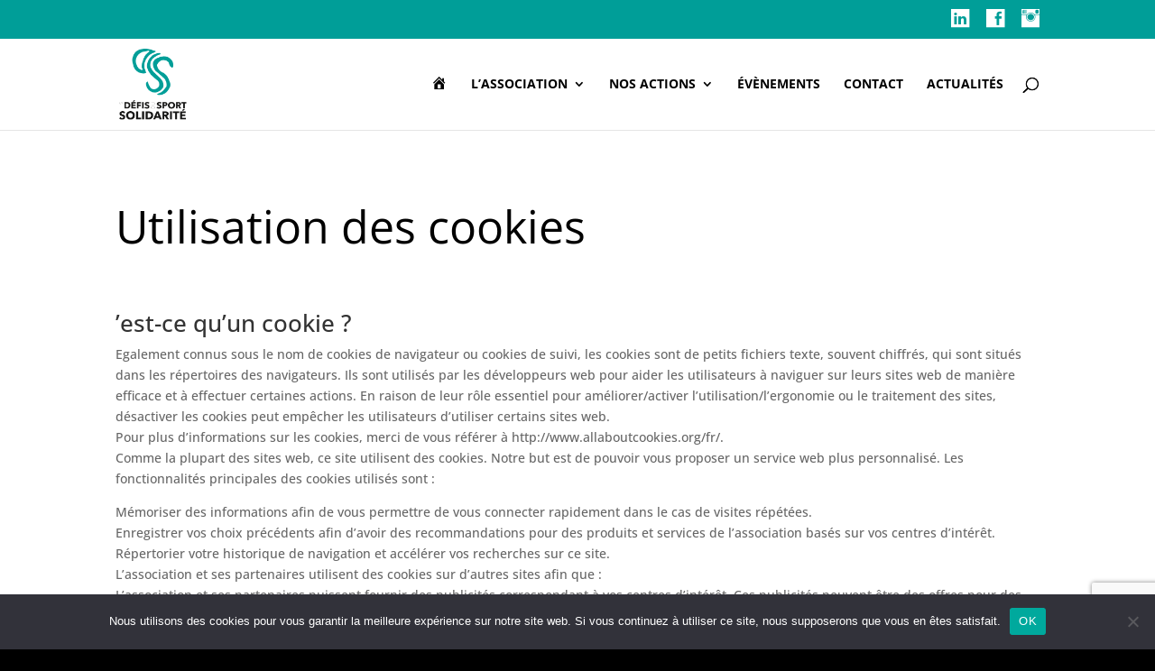

--- FILE ---
content_type: text/html; charset=utf-8
request_url: https://www.google.com/recaptcha/api2/anchor?ar=1&k=6Lfx25QmAAAAAKTfLpM3qvJYFKJ1X6bq8ncKIOtA&co=aHR0cHM6Ly9kZWZpc2R1c3BvcnRzb2xpZGFyaXRlLm9yZzo0NDM.&hl=en&v=N67nZn4AqZkNcbeMu4prBgzg&size=invisible&anchor-ms=20000&execute-ms=30000&cb=9jwvg2orgr2h
body_size: 48602
content:
<!DOCTYPE HTML><html dir="ltr" lang="en"><head><meta http-equiv="Content-Type" content="text/html; charset=UTF-8">
<meta http-equiv="X-UA-Compatible" content="IE=edge">
<title>reCAPTCHA</title>
<style type="text/css">
/* cyrillic-ext */
@font-face {
  font-family: 'Roboto';
  font-style: normal;
  font-weight: 400;
  font-stretch: 100%;
  src: url(//fonts.gstatic.com/s/roboto/v48/KFO7CnqEu92Fr1ME7kSn66aGLdTylUAMa3GUBHMdazTgWw.woff2) format('woff2');
  unicode-range: U+0460-052F, U+1C80-1C8A, U+20B4, U+2DE0-2DFF, U+A640-A69F, U+FE2E-FE2F;
}
/* cyrillic */
@font-face {
  font-family: 'Roboto';
  font-style: normal;
  font-weight: 400;
  font-stretch: 100%;
  src: url(//fonts.gstatic.com/s/roboto/v48/KFO7CnqEu92Fr1ME7kSn66aGLdTylUAMa3iUBHMdazTgWw.woff2) format('woff2');
  unicode-range: U+0301, U+0400-045F, U+0490-0491, U+04B0-04B1, U+2116;
}
/* greek-ext */
@font-face {
  font-family: 'Roboto';
  font-style: normal;
  font-weight: 400;
  font-stretch: 100%;
  src: url(//fonts.gstatic.com/s/roboto/v48/KFO7CnqEu92Fr1ME7kSn66aGLdTylUAMa3CUBHMdazTgWw.woff2) format('woff2');
  unicode-range: U+1F00-1FFF;
}
/* greek */
@font-face {
  font-family: 'Roboto';
  font-style: normal;
  font-weight: 400;
  font-stretch: 100%;
  src: url(//fonts.gstatic.com/s/roboto/v48/KFO7CnqEu92Fr1ME7kSn66aGLdTylUAMa3-UBHMdazTgWw.woff2) format('woff2');
  unicode-range: U+0370-0377, U+037A-037F, U+0384-038A, U+038C, U+038E-03A1, U+03A3-03FF;
}
/* math */
@font-face {
  font-family: 'Roboto';
  font-style: normal;
  font-weight: 400;
  font-stretch: 100%;
  src: url(//fonts.gstatic.com/s/roboto/v48/KFO7CnqEu92Fr1ME7kSn66aGLdTylUAMawCUBHMdazTgWw.woff2) format('woff2');
  unicode-range: U+0302-0303, U+0305, U+0307-0308, U+0310, U+0312, U+0315, U+031A, U+0326-0327, U+032C, U+032F-0330, U+0332-0333, U+0338, U+033A, U+0346, U+034D, U+0391-03A1, U+03A3-03A9, U+03B1-03C9, U+03D1, U+03D5-03D6, U+03F0-03F1, U+03F4-03F5, U+2016-2017, U+2034-2038, U+203C, U+2040, U+2043, U+2047, U+2050, U+2057, U+205F, U+2070-2071, U+2074-208E, U+2090-209C, U+20D0-20DC, U+20E1, U+20E5-20EF, U+2100-2112, U+2114-2115, U+2117-2121, U+2123-214F, U+2190, U+2192, U+2194-21AE, U+21B0-21E5, U+21F1-21F2, U+21F4-2211, U+2213-2214, U+2216-22FF, U+2308-230B, U+2310, U+2319, U+231C-2321, U+2336-237A, U+237C, U+2395, U+239B-23B7, U+23D0, U+23DC-23E1, U+2474-2475, U+25AF, U+25B3, U+25B7, U+25BD, U+25C1, U+25CA, U+25CC, U+25FB, U+266D-266F, U+27C0-27FF, U+2900-2AFF, U+2B0E-2B11, U+2B30-2B4C, U+2BFE, U+3030, U+FF5B, U+FF5D, U+1D400-1D7FF, U+1EE00-1EEFF;
}
/* symbols */
@font-face {
  font-family: 'Roboto';
  font-style: normal;
  font-weight: 400;
  font-stretch: 100%;
  src: url(//fonts.gstatic.com/s/roboto/v48/KFO7CnqEu92Fr1ME7kSn66aGLdTylUAMaxKUBHMdazTgWw.woff2) format('woff2');
  unicode-range: U+0001-000C, U+000E-001F, U+007F-009F, U+20DD-20E0, U+20E2-20E4, U+2150-218F, U+2190, U+2192, U+2194-2199, U+21AF, U+21E6-21F0, U+21F3, U+2218-2219, U+2299, U+22C4-22C6, U+2300-243F, U+2440-244A, U+2460-24FF, U+25A0-27BF, U+2800-28FF, U+2921-2922, U+2981, U+29BF, U+29EB, U+2B00-2BFF, U+4DC0-4DFF, U+FFF9-FFFB, U+10140-1018E, U+10190-1019C, U+101A0, U+101D0-101FD, U+102E0-102FB, U+10E60-10E7E, U+1D2C0-1D2D3, U+1D2E0-1D37F, U+1F000-1F0FF, U+1F100-1F1AD, U+1F1E6-1F1FF, U+1F30D-1F30F, U+1F315, U+1F31C, U+1F31E, U+1F320-1F32C, U+1F336, U+1F378, U+1F37D, U+1F382, U+1F393-1F39F, U+1F3A7-1F3A8, U+1F3AC-1F3AF, U+1F3C2, U+1F3C4-1F3C6, U+1F3CA-1F3CE, U+1F3D4-1F3E0, U+1F3ED, U+1F3F1-1F3F3, U+1F3F5-1F3F7, U+1F408, U+1F415, U+1F41F, U+1F426, U+1F43F, U+1F441-1F442, U+1F444, U+1F446-1F449, U+1F44C-1F44E, U+1F453, U+1F46A, U+1F47D, U+1F4A3, U+1F4B0, U+1F4B3, U+1F4B9, U+1F4BB, U+1F4BF, U+1F4C8-1F4CB, U+1F4D6, U+1F4DA, U+1F4DF, U+1F4E3-1F4E6, U+1F4EA-1F4ED, U+1F4F7, U+1F4F9-1F4FB, U+1F4FD-1F4FE, U+1F503, U+1F507-1F50B, U+1F50D, U+1F512-1F513, U+1F53E-1F54A, U+1F54F-1F5FA, U+1F610, U+1F650-1F67F, U+1F687, U+1F68D, U+1F691, U+1F694, U+1F698, U+1F6AD, U+1F6B2, U+1F6B9-1F6BA, U+1F6BC, U+1F6C6-1F6CF, U+1F6D3-1F6D7, U+1F6E0-1F6EA, U+1F6F0-1F6F3, U+1F6F7-1F6FC, U+1F700-1F7FF, U+1F800-1F80B, U+1F810-1F847, U+1F850-1F859, U+1F860-1F887, U+1F890-1F8AD, U+1F8B0-1F8BB, U+1F8C0-1F8C1, U+1F900-1F90B, U+1F93B, U+1F946, U+1F984, U+1F996, U+1F9E9, U+1FA00-1FA6F, U+1FA70-1FA7C, U+1FA80-1FA89, U+1FA8F-1FAC6, U+1FACE-1FADC, U+1FADF-1FAE9, U+1FAF0-1FAF8, U+1FB00-1FBFF;
}
/* vietnamese */
@font-face {
  font-family: 'Roboto';
  font-style: normal;
  font-weight: 400;
  font-stretch: 100%;
  src: url(//fonts.gstatic.com/s/roboto/v48/KFO7CnqEu92Fr1ME7kSn66aGLdTylUAMa3OUBHMdazTgWw.woff2) format('woff2');
  unicode-range: U+0102-0103, U+0110-0111, U+0128-0129, U+0168-0169, U+01A0-01A1, U+01AF-01B0, U+0300-0301, U+0303-0304, U+0308-0309, U+0323, U+0329, U+1EA0-1EF9, U+20AB;
}
/* latin-ext */
@font-face {
  font-family: 'Roboto';
  font-style: normal;
  font-weight: 400;
  font-stretch: 100%;
  src: url(//fonts.gstatic.com/s/roboto/v48/KFO7CnqEu92Fr1ME7kSn66aGLdTylUAMa3KUBHMdazTgWw.woff2) format('woff2');
  unicode-range: U+0100-02BA, U+02BD-02C5, U+02C7-02CC, U+02CE-02D7, U+02DD-02FF, U+0304, U+0308, U+0329, U+1D00-1DBF, U+1E00-1E9F, U+1EF2-1EFF, U+2020, U+20A0-20AB, U+20AD-20C0, U+2113, U+2C60-2C7F, U+A720-A7FF;
}
/* latin */
@font-face {
  font-family: 'Roboto';
  font-style: normal;
  font-weight: 400;
  font-stretch: 100%;
  src: url(//fonts.gstatic.com/s/roboto/v48/KFO7CnqEu92Fr1ME7kSn66aGLdTylUAMa3yUBHMdazQ.woff2) format('woff2');
  unicode-range: U+0000-00FF, U+0131, U+0152-0153, U+02BB-02BC, U+02C6, U+02DA, U+02DC, U+0304, U+0308, U+0329, U+2000-206F, U+20AC, U+2122, U+2191, U+2193, U+2212, U+2215, U+FEFF, U+FFFD;
}
/* cyrillic-ext */
@font-face {
  font-family: 'Roboto';
  font-style: normal;
  font-weight: 500;
  font-stretch: 100%;
  src: url(//fonts.gstatic.com/s/roboto/v48/KFO7CnqEu92Fr1ME7kSn66aGLdTylUAMa3GUBHMdazTgWw.woff2) format('woff2');
  unicode-range: U+0460-052F, U+1C80-1C8A, U+20B4, U+2DE0-2DFF, U+A640-A69F, U+FE2E-FE2F;
}
/* cyrillic */
@font-face {
  font-family: 'Roboto';
  font-style: normal;
  font-weight: 500;
  font-stretch: 100%;
  src: url(//fonts.gstatic.com/s/roboto/v48/KFO7CnqEu92Fr1ME7kSn66aGLdTylUAMa3iUBHMdazTgWw.woff2) format('woff2');
  unicode-range: U+0301, U+0400-045F, U+0490-0491, U+04B0-04B1, U+2116;
}
/* greek-ext */
@font-face {
  font-family: 'Roboto';
  font-style: normal;
  font-weight: 500;
  font-stretch: 100%;
  src: url(//fonts.gstatic.com/s/roboto/v48/KFO7CnqEu92Fr1ME7kSn66aGLdTylUAMa3CUBHMdazTgWw.woff2) format('woff2');
  unicode-range: U+1F00-1FFF;
}
/* greek */
@font-face {
  font-family: 'Roboto';
  font-style: normal;
  font-weight: 500;
  font-stretch: 100%;
  src: url(//fonts.gstatic.com/s/roboto/v48/KFO7CnqEu92Fr1ME7kSn66aGLdTylUAMa3-UBHMdazTgWw.woff2) format('woff2');
  unicode-range: U+0370-0377, U+037A-037F, U+0384-038A, U+038C, U+038E-03A1, U+03A3-03FF;
}
/* math */
@font-face {
  font-family: 'Roboto';
  font-style: normal;
  font-weight: 500;
  font-stretch: 100%;
  src: url(//fonts.gstatic.com/s/roboto/v48/KFO7CnqEu92Fr1ME7kSn66aGLdTylUAMawCUBHMdazTgWw.woff2) format('woff2');
  unicode-range: U+0302-0303, U+0305, U+0307-0308, U+0310, U+0312, U+0315, U+031A, U+0326-0327, U+032C, U+032F-0330, U+0332-0333, U+0338, U+033A, U+0346, U+034D, U+0391-03A1, U+03A3-03A9, U+03B1-03C9, U+03D1, U+03D5-03D6, U+03F0-03F1, U+03F4-03F5, U+2016-2017, U+2034-2038, U+203C, U+2040, U+2043, U+2047, U+2050, U+2057, U+205F, U+2070-2071, U+2074-208E, U+2090-209C, U+20D0-20DC, U+20E1, U+20E5-20EF, U+2100-2112, U+2114-2115, U+2117-2121, U+2123-214F, U+2190, U+2192, U+2194-21AE, U+21B0-21E5, U+21F1-21F2, U+21F4-2211, U+2213-2214, U+2216-22FF, U+2308-230B, U+2310, U+2319, U+231C-2321, U+2336-237A, U+237C, U+2395, U+239B-23B7, U+23D0, U+23DC-23E1, U+2474-2475, U+25AF, U+25B3, U+25B7, U+25BD, U+25C1, U+25CA, U+25CC, U+25FB, U+266D-266F, U+27C0-27FF, U+2900-2AFF, U+2B0E-2B11, U+2B30-2B4C, U+2BFE, U+3030, U+FF5B, U+FF5D, U+1D400-1D7FF, U+1EE00-1EEFF;
}
/* symbols */
@font-face {
  font-family: 'Roboto';
  font-style: normal;
  font-weight: 500;
  font-stretch: 100%;
  src: url(//fonts.gstatic.com/s/roboto/v48/KFO7CnqEu92Fr1ME7kSn66aGLdTylUAMaxKUBHMdazTgWw.woff2) format('woff2');
  unicode-range: U+0001-000C, U+000E-001F, U+007F-009F, U+20DD-20E0, U+20E2-20E4, U+2150-218F, U+2190, U+2192, U+2194-2199, U+21AF, U+21E6-21F0, U+21F3, U+2218-2219, U+2299, U+22C4-22C6, U+2300-243F, U+2440-244A, U+2460-24FF, U+25A0-27BF, U+2800-28FF, U+2921-2922, U+2981, U+29BF, U+29EB, U+2B00-2BFF, U+4DC0-4DFF, U+FFF9-FFFB, U+10140-1018E, U+10190-1019C, U+101A0, U+101D0-101FD, U+102E0-102FB, U+10E60-10E7E, U+1D2C0-1D2D3, U+1D2E0-1D37F, U+1F000-1F0FF, U+1F100-1F1AD, U+1F1E6-1F1FF, U+1F30D-1F30F, U+1F315, U+1F31C, U+1F31E, U+1F320-1F32C, U+1F336, U+1F378, U+1F37D, U+1F382, U+1F393-1F39F, U+1F3A7-1F3A8, U+1F3AC-1F3AF, U+1F3C2, U+1F3C4-1F3C6, U+1F3CA-1F3CE, U+1F3D4-1F3E0, U+1F3ED, U+1F3F1-1F3F3, U+1F3F5-1F3F7, U+1F408, U+1F415, U+1F41F, U+1F426, U+1F43F, U+1F441-1F442, U+1F444, U+1F446-1F449, U+1F44C-1F44E, U+1F453, U+1F46A, U+1F47D, U+1F4A3, U+1F4B0, U+1F4B3, U+1F4B9, U+1F4BB, U+1F4BF, U+1F4C8-1F4CB, U+1F4D6, U+1F4DA, U+1F4DF, U+1F4E3-1F4E6, U+1F4EA-1F4ED, U+1F4F7, U+1F4F9-1F4FB, U+1F4FD-1F4FE, U+1F503, U+1F507-1F50B, U+1F50D, U+1F512-1F513, U+1F53E-1F54A, U+1F54F-1F5FA, U+1F610, U+1F650-1F67F, U+1F687, U+1F68D, U+1F691, U+1F694, U+1F698, U+1F6AD, U+1F6B2, U+1F6B9-1F6BA, U+1F6BC, U+1F6C6-1F6CF, U+1F6D3-1F6D7, U+1F6E0-1F6EA, U+1F6F0-1F6F3, U+1F6F7-1F6FC, U+1F700-1F7FF, U+1F800-1F80B, U+1F810-1F847, U+1F850-1F859, U+1F860-1F887, U+1F890-1F8AD, U+1F8B0-1F8BB, U+1F8C0-1F8C1, U+1F900-1F90B, U+1F93B, U+1F946, U+1F984, U+1F996, U+1F9E9, U+1FA00-1FA6F, U+1FA70-1FA7C, U+1FA80-1FA89, U+1FA8F-1FAC6, U+1FACE-1FADC, U+1FADF-1FAE9, U+1FAF0-1FAF8, U+1FB00-1FBFF;
}
/* vietnamese */
@font-face {
  font-family: 'Roboto';
  font-style: normal;
  font-weight: 500;
  font-stretch: 100%;
  src: url(//fonts.gstatic.com/s/roboto/v48/KFO7CnqEu92Fr1ME7kSn66aGLdTylUAMa3OUBHMdazTgWw.woff2) format('woff2');
  unicode-range: U+0102-0103, U+0110-0111, U+0128-0129, U+0168-0169, U+01A0-01A1, U+01AF-01B0, U+0300-0301, U+0303-0304, U+0308-0309, U+0323, U+0329, U+1EA0-1EF9, U+20AB;
}
/* latin-ext */
@font-face {
  font-family: 'Roboto';
  font-style: normal;
  font-weight: 500;
  font-stretch: 100%;
  src: url(//fonts.gstatic.com/s/roboto/v48/KFO7CnqEu92Fr1ME7kSn66aGLdTylUAMa3KUBHMdazTgWw.woff2) format('woff2');
  unicode-range: U+0100-02BA, U+02BD-02C5, U+02C7-02CC, U+02CE-02D7, U+02DD-02FF, U+0304, U+0308, U+0329, U+1D00-1DBF, U+1E00-1E9F, U+1EF2-1EFF, U+2020, U+20A0-20AB, U+20AD-20C0, U+2113, U+2C60-2C7F, U+A720-A7FF;
}
/* latin */
@font-face {
  font-family: 'Roboto';
  font-style: normal;
  font-weight: 500;
  font-stretch: 100%;
  src: url(//fonts.gstatic.com/s/roboto/v48/KFO7CnqEu92Fr1ME7kSn66aGLdTylUAMa3yUBHMdazQ.woff2) format('woff2');
  unicode-range: U+0000-00FF, U+0131, U+0152-0153, U+02BB-02BC, U+02C6, U+02DA, U+02DC, U+0304, U+0308, U+0329, U+2000-206F, U+20AC, U+2122, U+2191, U+2193, U+2212, U+2215, U+FEFF, U+FFFD;
}
/* cyrillic-ext */
@font-face {
  font-family: 'Roboto';
  font-style: normal;
  font-weight: 900;
  font-stretch: 100%;
  src: url(//fonts.gstatic.com/s/roboto/v48/KFO7CnqEu92Fr1ME7kSn66aGLdTylUAMa3GUBHMdazTgWw.woff2) format('woff2');
  unicode-range: U+0460-052F, U+1C80-1C8A, U+20B4, U+2DE0-2DFF, U+A640-A69F, U+FE2E-FE2F;
}
/* cyrillic */
@font-face {
  font-family: 'Roboto';
  font-style: normal;
  font-weight: 900;
  font-stretch: 100%;
  src: url(//fonts.gstatic.com/s/roboto/v48/KFO7CnqEu92Fr1ME7kSn66aGLdTylUAMa3iUBHMdazTgWw.woff2) format('woff2');
  unicode-range: U+0301, U+0400-045F, U+0490-0491, U+04B0-04B1, U+2116;
}
/* greek-ext */
@font-face {
  font-family: 'Roboto';
  font-style: normal;
  font-weight: 900;
  font-stretch: 100%;
  src: url(//fonts.gstatic.com/s/roboto/v48/KFO7CnqEu92Fr1ME7kSn66aGLdTylUAMa3CUBHMdazTgWw.woff2) format('woff2');
  unicode-range: U+1F00-1FFF;
}
/* greek */
@font-face {
  font-family: 'Roboto';
  font-style: normal;
  font-weight: 900;
  font-stretch: 100%;
  src: url(//fonts.gstatic.com/s/roboto/v48/KFO7CnqEu92Fr1ME7kSn66aGLdTylUAMa3-UBHMdazTgWw.woff2) format('woff2');
  unicode-range: U+0370-0377, U+037A-037F, U+0384-038A, U+038C, U+038E-03A1, U+03A3-03FF;
}
/* math */
@font-face {
  font-family: 'Roboto';
  font-style: normal;
  font-weight: 900;
  font-stretch: 100%;
  src: url(//fonts.gstatic.com/s/roboto/v48/KFO7CnqEu92Fr1ME7kSn66aGLdTylUAMawCUBHMdazTgWw.woff2) format('woff2');
  unicode-range: U+0302-0303, U+0305, U+0307-0308, U+0310, U+0312, U+0315, U+031A, U+0326-0327, U+032C, U+032F-0330, U+0332-0333, U+0338, U+033A, U+0346, U+034D, U+0391-03A1, U+03A3-03A9, U+03B1-03C9, U+03D1, U+03D5-03D6, U+03F0-03F1, U+03F4-03F5, U+2016-2017, U+2034-2038, U+203C, U+2040, U+2043, U+2047, U+2050, U+2057, U+205F, U+2070-2071, U+2074-208E, U+2090-209C, U+20D0-20DC, U+20E1, U+20E5-20EF, U+2100-2112, U+2114-2115, U+2117-2121, U+2123-214F, U+2190, U+2192, U+2194-21AE, U+21B0-21E5, U+21F1-21F2, U+21F4-2211, U+2213-2214, U+2216-22FF, U+2308-230B, U+2310, U+2319, U+231C-2321, U+2336-237A, U+237C, U+2395, U+239B-23B7, U+23D0, U+23DC-23E1, U+2474-2475, U+25AF, U+25B3, U+25B7, U+25BD, U+25C1, U+25CA, U+25CC, U+25FB, U+266D-266F, U+27C0-27FF, U+2900-2AFF, U+2B0E-2B11, U+2B30-2B4C, U+2BFE, U+3030, U+FF5B, U+FF5D, U+1D400-1D7FF, U+1EE00-1EEFF;
}
/* symbols */
@font-face {
  font-family: 'Roboto';
  font-style: normal;
  font-weight: 900;
  font-stretch: 100%;
  src: url(//fonts.gstatic.com/s/roboto/v48/KFO7CnqEu92Fr1ME7kSn66aGLdTylUAMaxKUBHMdazTgWw.woff2) format('woff2');
  unicode-range: U+0001-000C, U+000E-001F, U+007F-009F, U+20DD-20E0, U+20E2-20E4, U+2150-218F, U+2190, U+2192, U+2194-2199, U+21AF, U+21E6-21F0, U+21F3, U+2218-2219, U+2299, U+22C4-22C6, U+2300-243F, U+2440-244A, U+2460-24FF, U+25A0-27BF, U+2800-28FF, U+2921-2922, U+2981, U+29BF, U+29EB, U+2B00-2BFF, U+4DC0-4DFF, U+FFF9-FFFB, U+10140-1018E, U+10190-1019C, U+101A0, U+101D0-101FD, U+102E0-102FB, U+10E60-10E7E, U+1D2C0-1D2D3, U+1D2E0-1D37F, U+1F000-1F0FF, U+1F100-1F1AD, U+1F1E6-1F1FF, U+1F30D-1F30F, U+1F315, U+1F31C, U+1F31E, U+1F320-1F32C, U+1F336, U+1F378, U+1F37D, U+1F382, U+1F393-1F39F, U+1F3A7-1F3A8, U+1F3AC-1F3AF, U+1F3C2, U+1F3C4-1F3C6, U+1F3CA-1F3CE, U+1F3D4-1F3E0, U+1F3ED, U+1F3F1-1F3F3, U+1F3F5-1F3F7, U+1F408, U+1F415, U+1F41F, U+1F426, U+1F43F, U+1F441-1F442, U+1F444, U+1F446-1F449, U+1F44C-1F44E, U+1F453, U+1F46A, U+1F47D, U+1F4A3, U+1F4B0, U+1F4B3, U+1F4B9, U+1F4BB, U+1F4BF, U+1F4C8-1F4CB, U+1F4D6, U+1F4DA, U+1F4DF, U+1F4E3-1F4E6, U+1F4EA-1F4ED, U+1F4F7, U+1F4F9-1F4FB, U+1F4FD-1F4FE, U+1F503, U+1F507-1F50B, U+1F50D, U+1F512-1F513, U+1F53E-1F54A, U+1F54F-1F5FA, U+1F610, U+1F650-1F67F, U+1F687, U+1F68D, U+1F691, U+1F694, U+1F698, U+1F6AD, U+1F6B2, U+1F6B9-1F6BA, U+1F6BC, U+1F6C6-1F6CF, U+1F6D3-1F6D7, U+1F6E0-1F6EA, U+1F6F0-1F6F3, U+1F6F7-1F6FC, U+1F700-1F7FF, U+1F800-1F80B, U+1F810-1F847, U+1F850-1F859, U+1F860-1F887, U+1F890-1F8AD, U+1F8B0-1F8BB, U+1F8C0-1F8C1, U+1F900-1F90B, U+1F93B, U+1F946, U+1F984, U+1F996, U+1F9E9, U+1FA00-1FA6F, U+1FA70-1FA7C, U+1FA80-1FA89, U+1FA8F-1FAC6, U+1FACE-1FADC, U+1FADF-1FAE9, U+1FAF0-1FAF8, U+1FB00-1FBFF;
}
/* vietnamese */
@font-face {
  font-family: 'Roboto';
  font-style: normal;
  font-weight: 900;
  font-stretch: 100%;
  src: url(//fonts.gstatic.com/s/roboto/v48/KFO7CnqEu92Fr1ME7kSn66aGLdTylUAMa3OUBHMdazTgWw.woff2) format('woff2');
  unicode-range: U+0102-0103, U+0110-0111, U+0128-0129, U+0168-0169, U+01A0-01A1, U+01AF-01B0, U+0300-0301, U+0303-0304, U+0308-0309, U+0323, U+0329, U+1EA0-1EF9, U+20AB;
}
/* latin-ext */
@font-face {
  font-family: 'Roboto';
  font-style: normal;
  font-weight: 900;
  font-stretch: 100%;
  src: url(//fonts.gstatic.com/s/roboto/v48/KFO7CnqEu92Fr1ME7kSn66aGLdTylUAMa3KUBHMdazTgWw.woff2) format('woff2');
  unicode-range: U+0100-02BA, U+02BD-02C5, U+02C7-02CC, U+02CE-02D7, U+02DD-02FF, U+0304, U+0308, U+0329, U+1D00-1DBF, U+1E00-1E9F, U+1EF2-1EFF, U+2020, U+20A0-20AB, U+20AD-20C0, U+2113, U+2C60-2C7F, U+A720-A7FF;
}
/* latin */
@font-face {
  font-family: 'Roboto';
  font-style: normal;
  font-weight: 900;
  font-stretch: 100%;
  src: url(//fonts.gstatic.com/s/roboto/v48/KFO7CnqEu92Fr1ME7kSn66aGLdTylUAMa3yUBHMdazQ.woff2) format('woff2');
  unicode-range: U+0000-00FF, U+0131, U+0152-0153, U+02BB-02BC, U+02C6, U+02DA, U+02DC, U+0304, U+0308, U+0329, U+2000-206F, U+20AC, U+2122, U+2191, U+2193, U+2212, U+2215, U+FEFF, U+FFFD;
}

</style>
<link rel="stylesheet" type="text/css" href="https://www.gstatic.com/recaptcha/releases/N67nZn4AqZkNcbeMu4prBgzg/styles__ltr.css">
<script nonce="P4l50gPUONUXfTvUn74m9g" type="text/javascript">window['__recaptcha_api'] = 'https://www.google.com/recaptcha/api2/';</script>
<script type="text/javascript" src="https://www.gstatic.com/recaptcha/releases/N67nZn4AqZkNcbeMu4prBgzg/recaptcha__en.js" nonce="P4l50gPUONUXfTvUn74m9g">
      
    </script></head>
<body><div id="rc-anchor-alert" class="rc-anchor-alert"></div>
<input type="hidden" id="recaptcha-token" value="[base64]">
<script type="text/javascript" nonce="P4l50gPUONUXfTvUn74m9g">
      recaptcha.anchor.Main.init("[\x22ainput\x22,[\x22bgdata\x22,\x22\x22,\[base64]/[base64]/[base64]/bmV3IHJbeF0oY1swXSk6RT09Mj9uZXcgclt4XShjWzBdLGNbMV0pOkU9PTM/bmV3IHJbeF0oY1swXSxjWzFdLGNbMl0pOkU9PTQ/[base64]/[base64]/[base64]/[base64]/[base64]/[base64]/[base64]/[base64]\x22,\[base64]\\u003d\\u003d\x22,\[base64]/LMOIwoscw6oww5bDosOKwpcLwprDn8KNw71hw7rDt8Kvwp7CtcKXw6tTCGTDisOKD8O7wqTDjGdBwrLDg2Vuw64Pw78eMsK6w48kw6x+w5bCgA5Nwq7Cs8OBZELCuAkCDgUUw75vNsK8UzoZw51Mw5rDgsO9J8KgasOhaT7DjcKqaT/CncKuLnwoB8O0w6rDnTrDg1M5J8KBSkfCi8K+XBUIbMOkw6zDosOWAGV5worDvQnDgcKVwrvCtcOkw5wDwqjCphYew45NwohKw6kjehLClcKFwqk8wr9nF3Ecw64UFcOjw7/DnQNiJ8ODb8K7KMK2w67DvcOpCcKHBsKzw4bCnBnDrFHChy/CrMK0woHCucKlMmrDsENuUcOXwrXCjlhbYAlFT3lER8O6wpRdECQbCkFiw4E+w5knwqt5MsK8w707NcOYwpErwqfDgMOkFlQfIxLChQ1Zw7fCkMKiLWoywp5oIMOmw7DCvVXDlRE0w5crAsOnFsKHGjLDrS/[base64]/Dm8OtdnxpKEzClsODBzvDvcKlCcKKb8KEUy3Cn3RlwoLDuTHCg1TDgSoCwqnDtcKawo7DiEt8XsOSw4wLMwwiwoVJw6wKEcO2w7MQwp0WIH1/wo5JV8K0w4bDksOVw6gyJsObw4/DksOQwocJDzXCp8KPVcKVTBvDny8KwpPDqzHCgCJCwpzCuMKiFsKBIyPCmcKjwoYMMsOFw4/[base64]/XMKHwpg5OsKNF3xlw5J/J8OGNRhcwoPDlEILU3Vzw6DDpmIOwqdhw61aWg0ieMKZw5dbw59iDsKlw7IONsK/HMK1MTrCqsOqUTt6w5HDksOIVjksCznDjMOrw5FLMhc7wpApw7LCnMKXQ8OIw5MDw5XDpXLDocKSwrHDisOVYcOBcMOTw6bDm8K+fsK0bMKHwoLDuhLDnn/[base64]/wqDCu0xuEMKSw7/[base64]/HRgbwrkzw7gAwrzDhXgXwo3CiT0XEcKpwrbCqsOEM3zCssKhJcOEMcO+BgcXf07CncK4SsOfwqh2w43Crykpwo8Yw5XCssK+RVpGdWw8wpbDmz7Ck0XCnX7DhMOUPcK6wrLDrizCj8OEfBPDmzRow4w1acKiwrXDg8OtCsOdwq3CiMKeHj/CojbCnjXClF3DtyEEw4YFF8OYWMO/w7lxVMKfwojCj8Kdw5gUXlLDmcOVMlZEM8OPPsK+TQ/CrzTCu8KMw4xaLxvCuVY8wqI0SMO1WFgqwqDCkcOSdMKiwqbClFhfK8KmdE83TcK0dDDDiMK1U1TDrcOWwq0HTsOGw53Dq8OoYnInRmTDon0fOMKGKhTCosOvwpHCsMOLPMK0w49LVMK1CsOGZHFIWzbDlFccwr80wr7DmMO7HMOfY8OLAX92SzXCuzkaw7bCqW/[base64]/ChvCr8KSw4rDscOzccOhwqAYaSIWwrTDqsOsd1fChsOAwoTDkMKvwpAybMKUbkd2B2hwH8OwWcKZb8KKAjnCqgnDl8Ojw6VfSCnDkMKaw6zDuSMCTMOCwrlgw5VLw709wo/CkGI4GTjDnlLDkMOFQMOZwqp1worCusOEwrnDucOoJnBERF3DiXlywovDk3V6GsO6AsKpw5LDmcO6worDnsKRwqJpRsOhwrrCu8KvXMKkw4knd8Kgw4PClsOASsK3Hw/CiD/DqcOuw5RjeGgGQsK6w5DCkcKywqt8w5pVw4Arwq9bwo4Xw4JnCcK2F0ACwoHCn8OkwqjDusKEMlsJw47CgsOvw7wadCjDlMKewqcETsKtbj5RLsKjOyZmw49EM8OpLnJSYMKbwqZUNcKVZBLCrSsBw5hzwoPDtcORw5XCnV/CrcKbIsKRwqTCj8KRXhDDscKzwqjCvUbCuH8Dwo3DuEUjw7FwTQnCisKHwqPDinHCpUvDmMONwphZw6tJw5skwq8ewoTCgzI3UcOYbcOow6TCoyVpwrlCwpM/c8OKwrTClDrCmsKcGcOecsKMwprCjEzDrg1xwqPCm8OWw4Jfwqdww5TDtsOQYF3CmEpSQEHCtTTCmD/CtC9rJxLCsMKtKRF4w5TCmELDoMOhGsKxHEskVsOpfsK+w5XClVrCjcKVNsOww7rCpsKSw4tBLlrCssKLw5RQw5vDrcOBFsOBUcKMwo/DmcOQw4MyQMOIUsOGS8KfwoVBw4dWAG5Ddy/CkMKLMUnDgMOIw7JswrLDj8OuVT/Dv0tcw6TCoCZjb0UREMO4SsOEGjBxw7/CtCdWw7jCtj16C8KTcBPDs8OqwpQuwohwwpMlw4HCs8KrwonDmUbCumRDw60rRMOBCTfDpMOJHcKxFhTDiVoHw6/CrT/Ct8O1w6HDvVVjKVXCj8Kiw6w2L8K0wohGwpzDhDzDnkg0w6gewr8Awo3Dog5aw4cUOcKsfR0AdgjDncKhRhzCo8OHwpJGwqdZw73Co8OSw5IVVcOGwr4zeSrDvcOsw6g0wqMGccOMwrFiLMKiw4DCokjDpFfCgcOZwqB1f0wKw6hOX8K/NkIAwp1NG8KjwpfDvHFkNcKLeMK0Z8K8FsOfGBXDukHDoMKGY8K4LEVvw5BmfjzDosKvwrszU8KaEsKQw5LDvCbCiB/Dr1kcCcKbH8KBwoPDsVzDhydpbQfDjh89w6J9w7l8w4bCkTPDksOHMWPDtMOrwqEbBsK9wo3Cp3DCqMKcw6YAw6xeBMKTK8OFLMKmSMK2AsOcd0vCtnjCgMO6w6fCuj/[base64]/[base64]/dMK6WsOUXcOsw4gOwqnDi8OmJcKvPMO/w5lOezpxw514wrpvYx0gNmrCgMKWR07DrMK4wrPCrzTDocK/wpfDlkkNETIxw4vDlcOBGWQEw51kKC4MWB/[base64]/DksOawr5RUWECw5kob1XDv8KUABUXaE1jZERFaz5rwp1Uwo/CoCIxw44Sw60xwoEswqUZw68QwoESwoXDpgXCmhhOw4nDhV9QIB8eAEc9wplBGWIlbkTCpMO8w4rDlGXDpljDqz7CoXQ6BiIsa8KRw4TDi2VqPMOKw5BbwrrDkMOSw7dfwrhzG8OLTMOqKzPCisKuw5dsMMOQw558wofCsSbDtMOtDBbCsk8NQw/[base64]/Doxxvw4xUWcOIwrIuw44aJl/Ct8Kzw50TwqfCtg3DmXpUNnvDrcOqA1Q2wpsKwpx1KxTCmQ/CoMK9w647w6vDq1omw40Owr9DHlfDm8KZw48gw5hOw5Rpw59Xwo5/wrUedzc4woHCoQDDtsKBwpDDmUg8PcKNw7TDg8KmG0gRDxTCgMKeaAvDlMOpYMOSw7PCultWVMK4w7wFWMO+w4V5fsKOTcK1UHZ/[base64]/w50fwqDDvF8EMMODwprDnMKRwqPDo8KIYsK8L8OlBsO7dcO/PcKHw47DlMOWS8KffU8zwo7DrMKdEMKrYcOVbiLDojfCr8Onw5DDrcO+ITBxw5XDtcOTwoV4w5XCocOOwrfDksK/[base64]/DnBcmfMKtSHfDhwpXO8K3w7cAw5ZBZ8K4Rhg7w7LCsyh2fSQ4w5jDlMK3HDXDjMO7wpjDl8KGw68YARxNwpLCp8Kiw7N1DcKrw5jDicK0KMO0w7LCnsK0wo/DqVMXHsKQw4VZw5Z+YcK+w4PCtMOVORbDncKUWQ3CuMOwGWvCtcOjwqPCsFXCpxDCqsOTw55fw73ClsOcEUvDqWjCmWLDisOZwqPDsyfCsTAAw69hOcKgXsO/w77DoB7Du1rDgSbDmlVTIl4RwpUewp3Clhc9HcOxdMO+w6N1UQ1QwogjflTDvw/DgsKKw7/Dn8K7w7dXwpNZwolXeMOjw7UMw7HDg8Oew74Bw5nCk8KhdMOBQsOyBsOFFDkcwrEXw5hRFsO3wr4NWyjDqcK9BcKwaT7ChMOkw4/Dly7CrsKGw4USwpMywqEpw4fDo3U4LsO4c2xUO8KVw6VaER4FwrfCozPDljxrw6DDhRTDuHzCnWVjw5ADw73DhV9dDXDDsHDDgsKHw49/wqA2J8KEwpfDu1vDpcKOwolBwozCkMOVw67CtHjDksKdw5IfR8OIVTLCocOnw55jKEVcw5kjY8OBwpnDolbDtMOOwpnCsizCosK+X1jDtCrCkGPCrERKOMK/[base64]/[base64]/[base64]/[base64]/[base64]/bG8VKkB9w4DCh8ONUDjDhQPDhHLDhB/CoMOywpE8IcKKwpTCsxDDgMOKcybCoAwCZFMQbsO7N8K0YAbDtXZuw7UCVCnDpcKzw4/CksOiISQ1w5jDt1RGZgHCncKQwozCgsO/[base64]/CglctG30HF8K1AU7CicKQZAPDoMKow6PDlsKiw4DCi8OxUMOtw6TDkMOlacK5dMK4wpIQIHzCjUBNQcKIw67DhsKwcsOYfcOew60iKGfCuBjDsBhuAwteWiQqP39Pwo0Hw6UWwofCsMK/I8K9wovDo1JCIWopf8KxaD/Dp8OzwrfDssKoKCDCr8OYCCXDgsKeBSnDpBZkw5nCrV1iw6nCqCx3fx/DnsO7aVE+aDcjwr3DgWh1ICQUwqRJEMO9wqUYVMKxw5otw4A+A8OCwo/DvyQ2wpnDtUrCqMOFWlzDisKyUMOzR8KtwqbDmMKBKXsow73DgRd+IsKKwr5WbTjDjBsWw65IIUR3w7jCpGt7w7TDscOqCcKHwpjCrhLDpEAPw5bDpAhSXWUBFwTClw9bJMO6RinDrsO4wrF6agFGwpM5w70NJl3Dt8K/[base64]/CuMKLccKdFsKANWPDj8KGw6bDtMKkLxTChETDmGkQwofCjcKWw5zClsKVwrt0ZSjCnsKjwqpRBMOQw63DqTHDo8O6wrjDg1FWZ8OqwpYxLcO9wo7CrFxSExXDn0Y7wqnDsMK7wo8JBS/DjgdJw7nCvXgUJ1zDoD1hUsOwwo19FcOFcRQuw7DCrMK5wqDDmsOiwqXCvmvDi8Ogw6vCt2LDqsKiw4jCusKowrJQNAjCm8KVw6/DlMKaOxViWnbDmcO1wokqLsKzIsOmwrJ2JMKGw7tRw4XCvsO1w5LCnMKXwovCoyDDvi/CsAPDscK8WcOKM8O0QsKuwpHDncOac3PClns0wp9/wqJGw7/DhsKkw7pHwoDCsiwGQXo/[base64]/CoWfDgWjCgMKywrfChggBw5VGFsKaa8KkCcKQO8OEX2rDvMOWwpUfFRDDowFhw73CiA9+w7lYYH5Aw6grw6JMw7DCuMKoVMK3ShY0w7UnNMK9wpvDnMODM2HCkHsTwqMmw4rDv8OBPU/DjMOidn3DlMKowrDCjMOcw7/ClcKtc8OTJnXDusK/[base64]/[base64]/wrUkwpfDssKHw7jCuxAYwpwewqHCs17Drg1uNAFoLMOWw47Dt8O8BMKOY8OwRcOTbn1jXxQ3DsKywrhgeybDr8KmwrnCuWR7wrfCrFdrF8KsQXLCjsK1w6fDhcOPeilYF8K0U3rCmiwvwpLCucKjdsO1w7zCsljDpwLDizTDixjCucKhw43Cv8Krw6oVwozDsV/DscKUKC1xw50kw5LCocOywpXDmsOXwot3w4TDqcKtEBHDoEPCl3tAPcOLTMOEN2pCGSvDuwIhw70rw7HDv1RRw5I6w69lWQrDmsKDw5jDksOCHcK/GcOQfQLDtXrDhRTCq8KxJyfChMOcCGwMwpvCjjfCjMKjw4PCnzrCnB8wwqp/SsOZS2E/woZzDCTCmMO/w6Jtw483ey/DrlBpwpI3wqvDuWXDpMKKw7VgMwLDizzCuMOmLMKZw6Nqw4E0OMOzw5fCr3zDgUHDhMO4ZcOKSlvDlDMqJsO3Gywcw4rClsOYVAPDncK8w4FmaCvDrsK/w5jDuMOjw6J0PUzCjyXCrcKHGG5tO8OdF8K6w6nCpMKUPlYFwqEow4rCisOvRsKoUMKJwr0nSi/[base64]/DsDBgwp9Vw5vCusKDRMK7ESpGwqfCv8OkPgw+woQTw7ZoWwXDrsO9w7FOWsO1wqHDqiV6CcOLw6/DvWFMw79nLcOHAyjCkCLDgMOEwodWwqzCtMKawqLDpsKMT3PDjMKgw6wWNcKbw5fDslQSwrAZHSUkwql+w7nDtMO2bjYdw4how5bDtcKbHcKww798w4opHMKWwqEmwpHDpzdnCxhAwqY/w6fDmMK4wpDCsm1VwpJ2w57CuW7DrsOBwqwNQsOJTj/Chmk6T3HDo8OODcKcw4tvcEPCpyYsfcOrw7PCnsKFw5HDrsK7wqbCq8OVDi/[base64]/DkjXCrMO4OzjDlMK3NcKaFsKcworCnCfDpMK/w7rCtwXDpcORw6bDtcOcw798w5kwQsOVbjTCp8K1wpPCl0rCscOHw6DDuh4SIsOpw73DkAzCi2fDl8KiU1bDpwXCiMO6Q3PDhkUwW8KQwqrDriIKX1fChcKxw7wncFYDwoXDjCrDoUx3FAVpw4nCsAgzWz0dMQzCn1Fdw4DDgm/CnDLCgcKgwq3DqE4Rw7JjV8O3w7bDncK4w5PDm0RVw5Jzw5fDosK6J2tBwqjDmsOywqXCt1rClsOzDT9SwphjaCEbwprDgjw6w4Jzw4tAeMKQax4XwrxTDcO0w6wQFMKGwrXDl8Ojw5Mzw7DCjcODRMKhw5jDkcOLJsOQZsKmw5gwwr/DvDxHP0zCkTQnRBvCkMK1w4LDgsOPwqzCmsOAwqLCg2l8w6XDq8OWw6DDvB1tN8O+Wm4PeiPChW/[base64]/[base64]/A8Kuwoh7w6hON2nChnQZwq/Dm2preTxpw6TDlcK5wrE6BHjDiMORwoUfYCV5w6Q0w4tddMOOd3HCr8Obwo/DiCJlC8KRwo8cwqtAX8KdecONw6pfEHs8IMKXwrbCjQDCrCY4wotbw7DCp8OGw7VlTnDCv3Muw58EwqjDk8KLYF0CwrTCmHEDBQASw7zDg8KCcsKRw5PDo8Oww6/Dh8KTwrtpwrUaNzlVYMOcwoXDsSEdw4DDrMKLTcK9w4DDv8OTwpfDlsOqw6DDosO0wojDkg/Dnm/DqMKiwoFGJ8OrwogxLifDvi4ZHjnCpsOYTMK4YcOlw5zDixlqecK3LEbDscKUfsO7wolHwrVjwrdXGcKHw4JzSsOJTBdwwqxfw5nDlTHCgW8rL3XCs1TDtS1hw4M9wofCi1Y6w7PDvcKmwoM/J1vDv03Dj8OEK17DrsOPw7cjIcOxw4XDiGEjwq4hw6LCi8KWw5hbw7MTAGHCmioQw5Z/wq7DjcOtBHrCnzMVImXDuMOGwrEXw5PCuC7Dm8Ovw7zCocKEfV0xw7Jvw50hW8OOUcKrworCjsOowrXCvMO4w4wbVmzDrGVGDGZEw7tUCMKaw517w7JXwqPDnMKubcOvKhnCtFrClWjCjMO2bUI/[base64]/Dj8O0w6puw5jDncO/wqfCvcOowpPCgcOrwrjDtsKrw4UXMGF0UkDDvsK+FWlUwr0iwqQOwq3CkTfChMOLOGHChUjChhfCsnFgZAnDrBV3VA8fwocHwqUgTQPDqsOkw7rDmsKyFx1cw4BAJsKAw6MJwr9wccK5wpzCqggmw59jwqzDozRHw4lywr/DgRLDn0nCmsOIw6DCgsK3CcO5w63DsX0kwpEQwrllwrVvesOBw5ZoNU4jKzbCkn7ClcKEwqHCgjrDmsOMAwzDnMOiw5jCjMOjwoHCtsKZwqZiwptPwo0UagBwwoIGw4FSw7/DmWvCiG1UGCp1w4bDqzJrw5vDr8O+w4jCp1k9M8Onw5AOw7fCh8KqacODaVLCkSPDpmXCtSMhw49CwrnDlz1AesOvKcKkd8OHw5lUID90OQXCscOBZXwzwqHCpkbCpD/CvsORBcOLw5Qtwphhwqk6wprCoX/[base64]/wqXCrMO3w7TDmQMMeFdIKj9owppjwqIzw5QKYMKswqZ8wqI0wrzCpsOaOsK6IjdtbWfDlcOuw68sU8KFwpwOHcKEwrEXWsOdKsORLMKrGMKvw7nDoyjDhsOOaX94PMKQw5JEw7zCql5cHMKDwoBQJ0HCsCckHEQUWhDDmMK0w73ClF/Ct8KYwoc9w64DwrwKMsOVwpcMw6ccwqPDvn5eOcKJw4oAw4sAw7LCr3ceHFTCl8OecQMbw5TCrsO8wqPCtjXDqsK6LDteYmsWwo4awrDDnBfCj0Fqwphsd1LDmsKiR8OJIMKvwoTDqMKHwpjCuCjDsls9w7vDrsKWwqNZR8K1G0bCr8OIQl/DtRRhw7RJw6IjBwrDpEZ/[base64]/DgsKLw4zCmkHCm2PChQvDhRLDocO2w5RpBMKwbcKWAsKswpFJw4tlw4YTw45XwoULwoQHLkVuN8KBwosXw5bCjiUQHHMzw5XColMBw5Y6w4YzwrzCn8OXw7jCsxBrwo4zGsKjeMOWEMK2RsKAeUbCkyYWdiZ0wpzCosO1W8OVLgXDo8KkRcOAw4BewrXCiF/Co8OJwp7CmBPCicOQwp7DtUfCkk7CrMOJw7jDo8KYOMKdNsKew6B/GMK8woAUw4LChMKQc8OvwqzDol0swqLDgjEnwoN3wrnCogspwqjDh8OGw7YeGMKvdsOHdBnChytxf04qEMO3UsKxw5gAI2nDoTbCkmnDk8OewrnDmyYFwoLCsF3CvRrCu8KdFcOjN8Kcw67DocOvfcKrw6jCtcKdD8K2w65TwrgXCsK9JcOSQcKxw6t3XEHCv8Kqw7/CrAYLFX7CisKocsO8wq0mMsKYw6nCs8KawrjCu8Odwr7CuTPDuMKpf8KZMMO+UcOywrstOcOPwqEMw4Fzw74JfXjDgcKPbcKCFxPDoMKnw7vDn3cWwqxlBHIbwq7DsT7CosKGw7s3wqVaHlnCj8O7OsOwfmYqGMKPw6TCqlfCg3DCrcKZKsOqw51/w6TCmAoOw6UqwqzDtsOZVR09woBFYMKiHsObLjRZw4nDmcOyeDVHwp7CulY7w5xfSMKIwoEkwrF/w6USIMK/w7oXw5JBfA84acO5wos9wrrCuG9cUlTClhh2wpfDicOTw4QOwp/CkH1hfcO8aMKiD2Avwqo3w5XDssOvOsK0wrcQw5gdfsK9w4FbXBRjJcKeBMK8w5XDgcK1A8OYRFrDsnpJGyIsTWlxw6vCtMO7DsKsGsO0w4HDoTnCjmzDjjxOwo1Uw4LCtUkCOQ1CUMKkVQJ7w5fCjVvCusKQw4hUw5fCp8OBw5XCkcK8wqolwqHCiE1TwoPCocKGw6/CssOaw6rDtCQnwpNzw67ClcKPw4zDjknCv8KDw61MMX9BAHrCtWhrf07DlDvDm1dgacKxwoXDhEDCt0FsDsKUw7FnLsK5QR/DtsK6w7hWJ8OieT7DsMOjw7rDisOswr/DjC7Cnm1FQjEOw5DDjcOILMKPY25VB8Okw4pewoHCqMONwr/[base64]/Dq0PDsHbDmzTCu8OdbEQlH30fGFsraMKhw7FlLR8YUcOvRMO4RsOIwo4GAH0+dnR9wpnCvMKfelM/QxfDosKWwr0nw7/DjlNcw5g8XE8cWsK/wrwoOsKMNUlFwqjDpcK/wrATwpwlwpQtR8OCw4nCmcOEE8ObSEd6woXCi8Ozw73DvmbClz7DpsOdV8KNBS4dwpPDn8KDwoNwFHwow6rDpkzCscObVcK8wqxrRgvDpxHCuWQQwodNHTc/w6ROw4HDt8KwNVHCnnvCicOAYjvCoi/DoMOhwrJ/wrnDssOwdnHDlkgfHA/Dh8ODwrfDg8O6wpxtVsOLQ8Kxwph8HBQ9ZsOFwroBw5hNPWo/QBZPZ8Olw6lGIARXaV7CnsOKGsOywqPDtEvDjcKFZh/DrjLCtC0EdsOBw7Icw7/CusKWwoQpwrl6w4ILOEQULHwEElLCq8K7aMKZfS49BMOXwq0jYcOKwoZ9cMK4PicMwqkSFMKDwq/ChcOuXjN7wpMhw4PCmBLCj8KAwp17MxDCpsK8w7DCiXx1KcK1woXDk1fDh8KTwoo9w45bZ2bCusKRwo/DiiXCl8OCZcKfSlRtw7fCsGIFahpDwoZ4w73DlMOnwofDpMK5wqvDtkjDhsKJw55Kwp4XwoFMQcKxw43Cgx/CvSnDikBbB8KiasKZPHJiw4kLVsOYwpNwwrJoTcK1w6Y0w6ZeacOAw6N0AMOoMsOrw5kIwr4cHMOZwpRGfBM0UXhSw64RCxXDgnR3wr3DhmfCjcKZcD/[base64]/[base64]/Cj8OFwr7ChlbDkzrDl1Ekw5PCmmdTw5PCgTzDmnZlwofDpkfDnsOMEX3DmsO4w61dQ8K3JkYIGcOaw4xIw5LDm8Kdw7/[base64]/DtsK2wrocdkTCs20NIcKKUcO0w47DtiXCvWbDucONdsK1w5DCucOLw7UiGyzDkMKORsKjw7Z9JsOaw7MSwrbCgMKmHMKaw5UHw50QTcO/KWTCg8OxwqtNw77CrsKkw4jChMO+FwHCm8KpMC7CvlzCh3TCj8Kpw5cqOcOcfDhpEyVeY1EDw5XCnhUmw6fCqVfDpcKtw5wsw4TCmy0ICQ3Cu2NgNRDDnxAuwokHWBPDpsObwpfCs29Qw4B6wqPDu8Ofwr7CgUfCgMOww74fwpzCrcODdsK/K049woQZRsKlY8KxHShYUMOnworCuwjCnQtxw5RXccKaw6zDncO8w71DWcK3w6rCgkTCsHUxW2Y3w65/BnvCi8KLw4diCmxYI1MuwpVqw5JDLcKEOGxQwqQlwrh1WxLCv8OmwrVDw7LDuG1MHMONR3VOfsOGw6jCvcOTZ8KjGcOkG8KFw7cJNVJPwqppemvDlzvClsKnwqQbwpYvwqsICnzCjsKpWSY8wqTDmsKzwqEKwr/DisOVw71GaA0Aw6JBw77Ch8KZKcOJwolcMsK6w5oUesO1w41KGAvCtn3DugjCqMKaesO3w57DrW9Lw7c/wo4Swrt5w6Nhw4lmwqRXwrHCqB3CrB3CmRrCmWdZwptMe8KbwrRRBSFoHjdcw61kwq8RwrbDj3xOdMKYfcK6RsKHw73Dm2YdK8O8wrrDpcKBw4nCkMKTw6rDuWYAwp4xFjjChMKWw69nLsKwWUhOwqY/YMOrwrTClCExwp7CoGvDtMKBw7AxPCLDmsKZwo0qQXPDtsONGMOsYMOJw5wAw5czdAvDj8OVfcOMBsOTb1DCtnZrw6jCpcOJAR/CnWTCjy9Kw7vCnB8MJcO8Y8KLwrbCjV4rwpPDiXPDqGXCp1PDpFTCsT3DuMKTwpIDYMKUf3LDgDbCv8OEbsOQUl/[base64]/[base64]/DmcO4eMOxw74qwqvDp8OewrAjw5TDrzYewpPChi/Dtz/CosObwpwhWCTCp8Kcw5TCogrDsMKHIcObwpk6CcOqIF/[base64]/DihbCnxDChsK5YMKKbRnChgtcbsKEw4vDusKRw6doS3Rjw4QAcXnCpTNZw4wEwqguwo7CilfDvsKVwp3DpVXDjl9kwrLClcKjc8KwS33CoMKFwrsiwrfCmTM8S8KGQsK7wpURwq0+woc2KcKFZgEfwovDqcKyw4bCum/DlMOlwr48w4xhaDwVw70NBDAdZcOFwp7DmXXCmsOdKsOMwqhSwoDDjhp4wpXDicKrwp1dDMOFQMKjwo92w47DkMKnNsKiNVYDw44rw4jCmsOrMMO4w4jCrMKIwrDCryMrKcKew7g8bhlpwrvCkAjDuT/CjcKme0LCtgrCnMKkFhF9cQIjJ8KBwqhRwoV+KiHDlERPw6/CpQpAw7fCuB3CqsOrRgZmwpwPL1MSw44zT8KLaMKxw5lENMOLBADCuX9QEiPClMKWIcKVD00VFlvDucO3ZB/CgE3CjnjCq3UiwqHDhsKxesOyw6DDlcOEw4HDpWAGw7HCpi7DhQ7CjzV+w5s7w6nDrMObwrjDssOEZsK4w7HDncOlw6DDmF1/YBnCnsKpccOhwrhUa356w5NNFkvDosKYw4vDmMOJawDCnTbCg2nCmcOiw78FcjPCmMOhwq5Zw4DDiUh7KMKrw4tJDRHDk29jwrbCvsOEG8KtSsKEw50cfcOvwrvDh8OZw6E5YMKgwpPDvSA2asK/wpLCrFLCssKqX110WcOQPMOiw7R2CsK5w5otXSYFw7Uxw5kcw6bCl0LDmMOCMVEIwr0Yw5Qnwr0dw4FxYMKoD8KOTsOcwoIGw6kgwp/DlkpYwq9Nw47CmCLCrjggEDdzw4ZtLMKUw6fCscOFwpHDosOmw7A5wp1JwpZSw5IjwojCiwfChcKYEcOtRU1EKMKewoxxUMOWMyhbRsOUPljCgCwMw7xLcMKpd0bCsyfDscOnOcO4wrzCq3DDjwfDpi9BMcOZw4LCi21bZn3Dg8KnFMKUwro2w7R/w7HDgMOfO1IiJ1dcJsKOZsO8J8OVR8OkSTBMCTNAwpYdIcKuP8KQKcOQwqzDmsOMw51xwqbCmDAUw5kew7fCuMKoRMKhP289wq7CuzceWRJealc/wphGesKzwpLDgBfDsgrColF+B8O9CcK3w6HDnMOmUDPDtcK0XybCnsORJMKUUx4MZMObwpLDoMOuwqHCmkPCrMOfC8KMwrnDqMK7PMOfAsOsw4sNCjIYwpPCgRvDuMObH0/DklfChX8yw4fDjxdkCMK+wrjCrkzCshZKw6EfwpTCh1PCsizDoHDDl8K6DcOYw55Jc8OeOXfDusOcw6bCqHcLDMOBwoTDulLCvXJOG8KkbXfCnMKIcwXCpjHDhsK9F8OZwql6OizCtD/CvxlEw4/[base64]/[base64]/w6PDjsOPXcOpw6XCuhNhw7HCh3Qlw49PB8KLM1zChV9AYcOCAMKUXcKQw6g/wphVQcOsw7rDrMOPS1bCmMKIw5nCncKhw5xawqN4UFIJwrzDg2YHE8KKW8KJbMOCw6cWRWbCllRiRWdYw7rCkcKbw5pQZMKIBjxAJCA6asOVSQBoOcOzXcO1FGBCQsK0w5/CgsO/wobCnMKNUhjDtMKFwr/CmSxBw4lawoLClz7Dt3rDl8OOw6XCvkQrRHN3wrN+OTTDgl/Ch3dMDH5JCsKVXMKhwo/[base64]/CilvCs0rDpcK6w4XDo8KDY8KMw6Qcwo7CmcOGwpVGwoXDrgbDojbDnDENwoDCiDfCqihxC8KrasOrwoNIw4PDsMKzV8KCJAJ4VsO+wrnDsMOPw5fCqsKXw7LCg8OEA8KqcyTCth/Dg8OQwrLCmcO5wonCkcOSPcKjw4Uxazp2dFzCtcOiP8O0w69pw6Q4wrjDrMK+wrhJwr3DrcK3C8Ofw6RSwrcfUcKgDgXCuU3DhnlFwrXDvcK/[base64]/CsEbDkBjDjAwqLRPCmMKZwqFtf1DDhXgoBFY9w5Bww5vCiUttZcOCwr9fIcK0OzAlw5t/N8KLw6xdwpNoMTliasORw6BhaU7Dr8KcVMKUw6R/JMOgwoEIa2rDkAPCmhnDshPDoGlcw7cScMOMw50Uw6IqTWvCkMObL8Kww6PDjB3DsCt/w5fDhHXDv1zCisKiw7XCiRYyZ2/DmcOpwqc6wrd8CsKQE2zCp8KfwoTDthsoACfChsO+wqtMT1rCgcO3w74Cw7XDpMOeZFteXsO5w7F1wrXDkcOcB8KWw7fCksKyw4lIcFREwrnCtQnCqsKZwrbCocKLPMO2wqXDrShewoHDtnMBwprCk3IKwqwBwojDrlswwpUfw43Dk8KfXSLCsFvDmS/CqBsEw5fDvHLDikPDg1bCosKuw6PCmX0NWcOJwr/DnA1EworDhAHCuA3DpsKyQMKFSSzCl8ORw6DDi3zDmwMswoJpwqjDqsOxLsKjQ8KGMcO5w6sCw49Pw54/w6xgwp/DlW/[base64]/[base64]/DqEV5HhBAw7bDgEnDt0bCoMKxAlXDkMO4eD3ChsK3Mz8nFzIyKnRhfmbDmzYTwp9Dwq4XMsKyX8KDwqTDqxQIEcOJSkPCk8K5woPDnMOXwo/DkcOPw7/DnizDlsKbD8Kzwqhiw4XCoHfDtFLCuAwiw6IWRMOROSnDhMKJw4sWeMKPOB/[base64]/[base64]/DksOuw7bDukTDtjdxw7TCjF5GBwzCiMKLbwg1wqpjRh/[base64]/[base64]/[base64]/CqcKswpvDqMO9w5hTL3jDrsKxw6rDs0siwoseIMK5w5fDmEjCiAxCE8OPw6ItFgctIMOqIcOGXRbDgVbCoUkRw7rCuVN8w6bDhgZzw7vDijUkTys0DXLCrsK/DQkrY8KEZFU5woVNcTMmQFVeH2cbw7rDmMKgw5vDrHzDoB1IwrYiw5DCvl7Cp8Odw5gbKhU/IsOuw5TDhGhLw5zCkMKHTw3Dl8O3BMOVw7cJwpPCvD4BTRUNJEXDiVl7EcOYwqkMw4BNwq9vwoHCo8OdwpxebHFNN8Ksw6Jid8KYUcOAEz/DvEpbwo/[base64]/CoCMAP8O5woxeworDrcKfw4zCoMKmacOwwo3Dv3YDw5N8w45gKMKtH8Kywrg1Y8OjwoUJwpQwYMOmwoYhXRvCl8OWwo0Cw7YmBsKaAcOQwqjCusKEXDVbVT3CkBrClwDDqsKRYMK8wqjDoMOXIgwiNUzCiCY5F2VbMcKfw5MHwrQjbnIfOMOKwpI4W8OOwrB2WMO/w5Ukw7nClATCvwcNHsKjwoLDocKbw6PDvMO/w6TCtcOHw7zDhcKAwpVTw5RRU8OVfMKewpN0w77CiF5RLUFKCcOiKWdFcMKgKDzDhWVjcHckwpjCg8OOw5/CrMK7RMODUMKkfUdsw4pUwrDCqhYeYMKAX33CmHDDhsKCNGjCucKkEMOLWisbK8OxD8O6FF7DggpNwrIXwowPScOMw4bCn8KRwqzDv8OOw44pwqZiw4PCvUHDjsOgwrbDkUDDosOkwrYgQ8KHL2/Cp8O1BsKOR8KpwpDDoBLClMKsN8KkXmR2w6jDq8KVwo0EEMKXw4jCiBfDl8KQGMOdw6Bow73CqcOdwr7CuR4fw489w53DucO9GMKjw7zCu8KTa8OfNVBsw6ZEwol4wrzDlSHCgsOyNignw6jDh8KieiETw6vCq8Okw58EwqTDg8OHw4nDsHZ/KW/CmhQtwpLDisOkPQ3CtcOeFMKoJ8O5w7DDpTBxw7LCsWYtD2vDmMOwM0ZqbTlxwqJzw7tqK8KmdMK+dQchAw3Cq8KqPDFwwq01wrQzCsOUaFl2wrnDpyFSw4/[base64]/DhMKUw5NLImzClcOsw5TCucKAwoPCvB0+wqROw5TDlTzDssOGUmJQCW4AwrtyfsKww55ZQW7DocKwwrHDnhQHTsKwAMKnw5Y7w4IyHcOMNVjDqwYpU8O2woV2w4IVbEdGwqxPdAzCi2/[base64]/ChcK8w5XDoMKQP2FPwpBXw4gZAMKwNMOYwqbCjGR/w73DhWBLw7bChGHDuWh+wokhYMOPUMKBwqwjcU3DljZGE8KaGVrCmMK4w6R4wr0bw5gxwp/DgMK8w7fCulDDsH1jOMOFUFZPZwjDm05NwrzCq1TCtsOoMQEjw58ZLk9Cw7XCi8OxPGjCvUgJecOzLsOdKsKmbcOawr9JwqfCiAU4Jy3DvETDs2XCvEtQTcKyw6wdPMKOEVURw4/DlsK+JXFNc8OFAMKmwonCtAPClxgjElhgw4zCuUbCpjDDuSkuHiZ1w6rCnW3DmcOUwoARwoggRCJywq03C34vbcOTw61kw5BAw6MGwqHDrsKowovDmkPDm37CocK2SxxoZlnDhcKPwp/CjF/[base64]/[base64]/Di8KTwrNOwr/DqMOZZDYywpfDiXMAfhTChMOaM8OEKQcvecKLEMKefmUxw6MvET7CjjPDlw7CgcKJOMKJLsK/[base64]/ClmPDhsK8w6VUFTLCjlbDocK3aMOQwrjDi35kw47DoS4uwo3DpErDjQwFW8O/wq4Ew6txw7PCucOsw5jCmV9+cwrDv8OgQmlAesKjw4tqF2PCusOlwr/CsDV6w7QURWgcw5giw5vCvcKCwp9awpXCjcOLwrFrw4oaw4leIW/DjRQnFBtDw5ALBnFyXMK0wqXDoyt2cikqwqLDn8KkcwAqPV8GwrbDh8Kyw6jCtMO5wqkGw6DDh8OIwpVWc8Kdw5/[base64]/wpc0ICpTwqR1wq/Cui7Ck8K/w6UCwqcpwqgCNsKNwobCrggxwrYhBj5Pw6DDpQvCmBB/wr43w7LCo03DsAfDlMOPw4NiK8OPwrXDrR81GcONw4AWw6VNc8KBccKAw4FZbjcKwowmwrwhaSwjw79Sw4p/wqZ0w5IXJw\\u003d\\u003d\x22],null,[\x22conf\x22,null,\x226Lfx25QmAAAAAKTfLpM3qvJYFKJ1X6bq8ncKIOtA\x22,0,null,null,null,1,[21,125,63,73,95,87,41,43,42,83,102,105,109,121],[7059694,242],0,null,null,null,null,0,null,0,null,700,1,null,0,\[base64]/76lBhn6iwkZoQoZnOKMAhnM8xEZ\x22,0,0,null,null,1,null,0,0,null,null,null,0],\x22https://defisdusportsolidarite.org:443\x22,null,[3,1,1],null,null,null,1,3600,[\x22https://www.google.com/intl/en/policies/privacy/\x22,\x22https://www.google.com/intl/en/policies/terms/\x22],\x22gsvcpwLBU28OFYWZwEV5F4wSFIlxYDAlU7zWmfv35GQ\\u003d\x22,1,0,null,1,1769983384592,0,0,[68],null,[62],\x22RC-tsIXzSNVzqsKng\x22,null,null,null,null,null,\x220dAFcWeA6bViHFAviE7fEvJaetcjVz6-5s1eKbADCHtHdMK2ohKvZuq38R8VjBftHdUn04bnr98y1kqJlfRvtx-a8D6VEws3K2Hw\x22,1770066184733]");
    </script></body></html>

--- FILE ---
content_type: text/css
request_url: https://defisdusportsolidarite.org/wp-content/et-cache/182/et-divi-dynamic-tb-341-182-late.css?ver=1754860938
body_size: 129
content:
@font-face{font-family:ETmodules;font-display:block;src:url(//defisdusportsolidarite.org/wp-content/themes/Divi/core/admin/fonts/modules/social/modules.eot);src:url(//defisdusportsolidarite.org/wp-content/themes/Divi/core/admin/fonts/modules/social/modules.eot?#iefix) format("embedded-opentype"),url(//defisdusportsolidarite.org/wp-content/themes/Divi/core/admin/fonts/modules/social/modules.woff) format("woff"),url(//defisdusportsolidarite.org/wp-content/themes/Divi/core/admin/fonts/modules/social/modules.ttf) format("truetype"),url(//defisdusportsolidarite.org/wp-content/themes/Divi/core/admin/fonts/modules/social/modules.svg#ETmodules) format("svg");font-weight:400;font-style:normal}

--- FILE ---
content_type: text/css
request_url: https://defisdusportsolidarite.org/wp-content/et-cache/182/et-core-unified-182.min.css?ver=1754860938
body_size: 432
content:
.et_pb_text_inner ul{margin-left:20px}.post-meta{display:none}.blog .et_pb_post>a img,.category .et_pb_post>a img{max-width:40%;float:left;padding:0 30px 25px 0}.blog article:after,.category article:after{content:"";display:table;clear:both}.blog article,.category article{position:relative}#main-content .container:before{background:none}@media (min-width:981px){#left-area{width:100%;padding:23px 0px 0px!important;float:none!important}}#sidebar{display:none}@media only screen and (min-width:800px){.bbb_blog_list a img{float:left;width:40%;padding-right:20px;padding-bottom:30px}}.et_pb_post h1 a,.entry-title{font-size:30px;color:#000000;font-weight:normal;line-height:1.3em}.post-meta{color:#000000;font-size:12px;font-weight:bold;letter-spacing:1px;text-transform:uppercase}.post-meta a{color:#000000;font-size:12px;font-weight:bold;letter-spacing:1px;text-transform:uppercase}.bbb_blog_list a.more-link{display:inline-block;background:#ffffff;font-weight:bold;color:#000000;width:150px;padding:5px 10px;text-align:center;margin:20px auto;text-transform:uppercase;letter-spacing:1px;border:solid 1px #009e98}.bbb_blog_list a.more-link:hover{background:#009e98;color:#ffffff}

--- FILE ---
content_type: text/css
request_url: https://defisdusportsolidarite.org/wp-content/et-cache/182/et-divi-dynamic-tb-341-182-late.css
body_size: 129
content:
@font-face{font-family:ETmodules;font-display:block;src:url(//defisdusportsolidarite.org/wp-content/themes/Divi/core/admin/fonts/modules/social/modules.eot);src:url(//defisdusportsolidarite.org/wp-content/themes/Divi/core/admin/fonts/modules/social/modules.eot?#iefix) format("embedded-opentype"),url(//defisdusportsolidarite.org/wp-content/themes/Divi/core/admin/fonts/modules/social/modules.woff) format("woff"),url(//defisdusportsolidarite.org/wp-content/themes/Divi/core/admin/fonts/modules/social/modules.ttf) format("truetype"),url(//defisdusportsolidarite.org/wp-content/themes/Divi/core/admin/fonts/modules/social/modules.svg#ETmodules) format("svg");font-weight:400;font-style:normal}